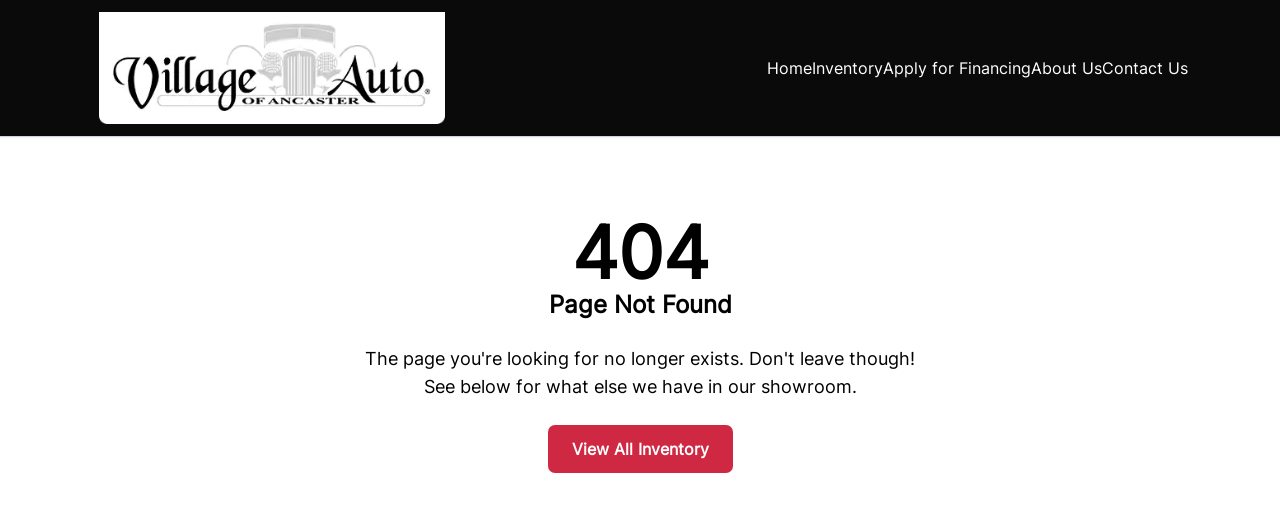

--- FILE ---
content_type: text/html; charset=UTF-8
request_url: https://villageautoancaster.ca/test-drive?dsp_year=2004&dsp_make=Mercedes-Benz&dsp_model=G-Class
body_size: 13400
content:

<!DOCTYPE html>
<html prefix="og: http://ogp.me/ns# fb: http://ogp.me/ns/fb#"
  lang="en-US">
  <head>

    <meta charset="UTF-8" />
    <meta http-equiv="X-UA-Compatible" content="IE=edge" />
    <meta name="viewport" content="width=device-width, initial-scale=1" />

        <meta name="msapplication-square70x70logo"
      content="/dist/img/icons/windows-tile-70x70.png" />
    <meta name="msapplication-square150x150logo"
      content="/dist/img/icons/windows-tile-150x150.png" />
    <meta name="msapplication-square310x310logo"
      content="/dist/img/icons/windows-tile-310x310.png" />
    <meta name="msapplication-TileImage"
      content="/dist/img/icons/windows-tile-144x144.png" />
    <meta name="msapplication-TileColor" content="#fff" />
    <link rel="apple-touch-icon-precomposed"
      sizes="152x152"
      href="/dist/img/icons/apple-touch-icon-152x152-precomposed.png" />
    <link rel="apple-touch-icon-precomposed"
      sizes="120x120"
      href="/dist/img/icons/apple-touch-icon-120x120-precomposed.png" />
    <link rel="apple-touch-icon-precomposed"
      sizes="76x76"
      href="/dist/img/icons/apple-touch-icon-76x76-precomposed.png" />
    <link rel="apple-touch-icon-precomposed"
      sizes="60x60"
      href="/dist/img/icons/apple-touch-icon-60x60-precomposed.png" />
    <link rel="apple-touch-icon-precomposed"
      sizes="144x144"
      href="/dist/img/icons/apple-touch-icon-144x144-precomposed.png" />
    <link rel="apple-touch-icon-precomposed"
      sizes="114x114"
      href="/dist/img/icons/apple-touch-icon-114x114-precomposed.png" />
    <link rel="apple-touch-icon-precomposed"
      sizes="72x72"
      href="/dist/img/icons/apple-touch-icon-72x72-precomposed.png" />
    <link rel="apple-touch-icon"
      sizes="57x57"
      href="/dist/img/icons/apple-touch-icon.png" />

              <meta property="og:image"
        content="https://assets.carpages.ca/dealersite/prod-wp-dealerpage-plus/uploads/sites/980/2024/01/logo-4.png" />
    
            

        

        



  <script>
      (function(b,o,i,l,e,r){b.GoogleAnalyticsObject=l;b[l]||(b[l]=
          function(){(b[l].q=b[l].q||[]).push(arguments)});b[l].l=+new Date;
          e=o.createElement(i);r=o.getElementsByTagName(i)[0];
          e.src='//www.google-analytics.com/analytics.js';
          r.parentNode.insertBefore(e,r)}(window,document,'script','ga'));
      ga('create', 'UA-368718-3');
      ga('send', 'pageview');

      
        </script>

        <script>
    var CarGurus = window.CarGurus || {}; window.CarGurus = CarGurus;
    CarGurus.DealRatingBadge = window.CarGurus.DealRatingBadge || {};
    CarGurus.DealRatingBadge.options = {
        "style": "STYLE1",
        "minRating": "FAIR_PRICE",
        "defaultHeight": "60"
    };

    document.addEventListener("DOMContentLoaded", function() {
        var script = document.createElement('script');
        script.src = "https://static.cargurus.com/js/api/en_CA/1.0/dealratingbadge.js";
        script.async = true;
        var entry = document.getElementsByTagName('script')[0];
        entry.parentNode.insertBefore(script, entry);
    });
</script>

        <script>(function(w,d,s,l,i){w[l]=w[l]||[];w[l].push({'gtm.start':
    new Date().getTime(),event:'gtm.js'});var f=d.getElementsByTagName(s)[0],
    j=d.createElement(s),dl=l!='dataLayer'?'&l='+l:'';j.async=true;j.src=
    'https://www.googletagmanager.com/gtm.js?id='+i+dl;f.parentNode.insertBefore(j,f);
    })(window,document,'script','dataLayer','GTM-NKSM39D');</script>

        <meta name='robots' content='noindex, follow' />

<!-- Google Tag Manager for WordPress by gtm4wp.com -->
<script data-cfasync="false" data-pagespeed-no-defer>
	var gtm4wp_datalayer_name = "dataLayer";
	var dataLayer = dataLayer || [];
</script>
<!-- End Google Tag Manager for WordPress by gtm4wp.com -->
	<!-- This site is optimized with the Yoast SEO plugin v25.9 - https://yoast.com/wordpress/plugins/seo/ -->
	<title>Page not found - Village Auto of Ancaster</title>
	<meta property="og:locale" content="en_US" />
	<meta property="og:title" content="Page not found - Village Auto of Ancaster" />
	<meta property="og:site_name" content="Village Auto of Ancaster" />
	<script type="application/ld+json" class="yoast-schema-graph">{"@context":"https://schema.org","@graph":[{"@type":"WebSite","@id":"https://villageautoancaster.ca/#website","url":"https://villageautoancaster.ca/","name":"Village Auto of Ancaster","description":"Ancaster Used Car Dealership","publisher":{"@id":"https://villageautoancaster.ca/#organization"},"potentialAction":[{"@type":"SearchAction","target":{"@type":"EntryPoint","urlTemplate":"https://villageautoancaster.ca/?s={search_term_string}"},"query-input":{"@type":"PropertyValueSpecification","valueRequired":true,"valueName":"search_term_string"}}],"inLanguage":"en-US"},{"@type":"Organization","@id":"https://villageautoancaster.ca/#organization","name":"Village Auto of Ancaster","url":"https://villageautoancaster.ca/","logo":{"@type":"ImageObject","inLanguage":"en-US","@id":"https://villageautoancaster.ca/#/schema/logo/image/","url":"https://assets.carpages.ca/dealersite/prod-wp-dealerpage-plus/uploads/sites/980/2024/01/logo-4.png","contentUrl":"https://assets.carpages.ca/dealersite/prod-wp-dealerpage-plus/uploads/sites/980/2024/01/logo-4.png","width":420,"height":136,"caption":"Village Auto of Ancaster"},"image":{"@id":"https://villageautoancaster.ca/#/schema/logo/image/"}}]}</script>
	<!-- / Yoast SEO plugin. -->


<script type='application/javascript'>console.log('PixelYourSite Free version 9.4.0.1');</script>
<link rel='dns-prefetch' href='//dealerpage.ca' />
<link rel='dns-prefetch' href='//assets.carpages.ca' />
<link rel="alternate" type="application/rss+xml" title="Village Auto of Ancaster &raquo; Feed" href="https://villageautoancaster.ca/feed/" />
<script type="text/javascript">
/* <![CDATA[ */
window._wpemojiSettings = {"baseUrl":"https:\/\/s.w.org\/images\/core\/emoji\/15.0.3\/72x72\/","ext":".png","svgUrl":"https:\/\/s.w.org\/images\/core\/emoji\/15.0.3\/svg\/","svgExt":".svg","source":{"concatemoji":"https:\/\/villageautoancaster.ca\/cms\/wp-includes\/js\/wp-emoji-release.min.js?ver=6.6.4"}};
/*! This file is auto-generated */
!function(i,n){var o,s,e;function c(e){try{var t={supportTests:e,timestamp:(new Date).valueOf()};sessionStorage.setItem(o,JSON.stringify(t))}catch(e){}}function p(e,t,n){e.clearRect(0,0,e.canvas.width,e.canvas.height),e.fillText(t,0,0);var t=new Uint32Array(e.getImageData(0,0,e.canvas.width,e.canvas.height).data),r=(e.clearRect(0,0,e.canvas.width,e.canvas.height),e.fillText(n,0,0),new Uint32Array(e.getImageData(0,0,e.canvas.width,e.canvas.height).data));return t.every(function(e,t){return e===r[t]})}function u(e,t,n){switch(t){case"flag":return n(e,"\ud83c\udff3\ufe0f\u200d\u26a7\ufe0f","\ud83c\udff3\ufe0f\u200b\u26a7\ufe0f")?!1:!n(e,"\ud83c\uddfa\ud83c\uddf3","\ud83c\uddfa\u200b\ud83c\uddf3")&&!n(e,"\ud83c\udff4\udb40\udc67\udb40\udc62\udb40\udc65\udb40\udc6e\udb40\udc67\udb40\udc7f","\ud83c\udff4\u200b\udb40\udc67\u200b\udb40\udc62\u200b\udb40\udc65\u200b\udb40\udc6e\u200b\udb40\udc67\u200b\udb40\udc7f");case"emoji":return!n(e,"\ud83d\udc26\u200d\u2b1b","\ud83d\udc26\u200b\u2b1b")}return!1}function f(e,t,n){var r="undefined"!=typeof WorkerGlobalScope&&self instanceof WorkerGlobalScope?new OffscreenCanvas(300,150):i.createElement("canvas"),a=r.getContext("2d",{willReadFrequently:!0}),o=(a.textBaseline="top",a.font="600 32px Arial",{});return e.forEach(function(e){o[e]=t(a,e,n)}),o}function t(e){var t=i.createElement("script");t.src=e,t.defer=!0,i.head.appendChild(t)}"undefined"!=typeof Promise&&(o="wpEmojiSettingsSupports",s=["flag","emoji"],n.supports={everything:!0,everythingExceptFlag:!0},e=new Promise(function(e){i.addEventListener("DOMContentLoaded",e,{once:!0})}),new Promise(function(t){var n=function(){try{var e=JSON.parse(sessionStorage.getItem(o));if("object"==typeof e&&"number"==typeof e.timestamp&&(new Date).valueOf()<e.timestamp+604800&&"object"==typeof e.supportTests)return e.supportTests}catch(e){}return null}();if(!n){if("undefined"!=typeof Worker&&"undefined"!=typeof OffscreenCanvas&&"undefined"!=typeof URL&&URL.createObjectURL&&"undefined"!=typeof Blob)try{var e="postMessage("+f.toString()+"("+[JSON.stringify(s),u.toString(),p.toString()].join(",")+"));",r=new Blob([e],{type:"text/javascript"}),a=new Worker(URL.createObjectURL(r),{name:"wpTestEmojiSupports"});return void(a.onmessage=function(e){c(n=e.data),a.terminate(),t(n)})}catch(e){}c(n=f(s,u,p))}t(n)}).then(function(e){for(var t in e)n.supports[t]=e[t],n.supports.everything=n.supports.everything&&n.supports[t],"flag"!==t&&(n.supports.everythingExceptFlag=n.supports.everythingExceptFlag&&n.supports[t]);n.supports.everythingExceptFlag=n.supports.everythingExceptFlag&&!n.supports.flag,n.DOMReady=!1,n.readyCallback=function(){n.DOMReady=!0}}).then(function(){return e}).then(function(){var e;n.supports.everything||(n.readyCallback(),(e=n.source||{}).concatemoji?t(e.concatemoji):e.wpemoji&&e.twemoji&&(t(e.twemoji),t(e.wpemoji)))}))}((window,document),window._wpemojiSettings);
/* ]]> */
</script>
<style id='wp-emoji-styles-inline-css' type='text/css'>

	img.wp-smiley, img.emoji {
		display: inline !important;
		border: none !important;
		box-shadow: none !important;
		height: 1em !important;
		width: 1em !important;
		margin: 0 0.07em !important;
		vertical-align: -0.1em !important;
		background: none !important;
		padding: 0 !important;
	}
</style>
<link rel='stylesheet' id='wp-block-library-css' href='https://villageautoancaster.ca/cms/wp-includes/css/dist/block-library/style.min.css?ver=6.6.4' type='text/css' media='all' />
<link rel='stylesheet' id='wp-components-css' href='https://villageautoancaster.ca/cms/wp-includes/css/dist/components/style.min.css?ver=6.6.4' type='text/css' media='all' />
<link rel='stylesheet' id='wp-preferences-css' href='https://villageautoancaster.ca/cms/wp-includes/css/dist/preferences/style.min.css?ver=6.6.4' type='text/css' media='all' />
<link rel='stylesheet' id='wp-block-editor-css' href='https://villageautoancaster.ca/cms/wp-includes/css/dist/block-editor/style.min.css?ver=6.6.4' type='text/css' media='all' />
<link rel='stylesheet' id='popup-maker-block-library-style-css' href='https://dealerpage.ca/content/plugins/popup-maker/dist/packages/block-library-style.css?ver=dbea705cfafe089d65f1' type='text/css' media='all' />
<style id='classic-theme-styles-inline-css' type='text/css'>
/*! This file is auto-generated */
.wp-block-button__link{color:#fff;background-color:#32373c;border-radius:9999px;box-shadow:none;text-decoration:none;padding:calc(.667em + 2px) calc(1.333em + 2px);font-size:1.125em}.wp-block-file__button{background:#32373c;color:#fff;text-decoration:none}
</style>
<style id='global-styles-inline-css' type='text/css'>
:root{--wp--preset--aspect-ratio--square: 1;--wp--preset--aspect-ratio--4-3: 4/3;--wp--preset--aspect-ratio--3-4: 3/4;--wp--preset--aspect-ratio--3-2: 3/2;--wp--preset--aspect-ratio--2-3: 2/3;--wp--preset--aspect-ratio--16-9: 16/9;--wp--preset--aspect-ratio--9-16: 9/16;--wp--preset--color--black: #000000;--wp--preset--color--cyan-bluish-gray: #abb8c3;--wp--preset--color--white: #ffffff;--wp--preset--color--pale-pink: #f78da7;--wp--preset--color--vivid-red: #cf2e2e;--wp--preset--color--luminous-vivid-orange: #ff6900;--wp--preset--color--luminous-vivid-amber: #fcb900;--wp--preset--color--light-green-cyan: #7bdcb5;--wp--preset--color--vivid-green-cyan: #00d084;--wp--preset--color--pale-cyan-blue: #8ed1fc;--wp--preset--color--vivid-cyan-blue: #0693e3;--wp--preset--color--vivid-purple: #9b51e0;--wp--preset--gradient--vivid-cyan-blue-to-vivid-purple: linear-gradient(135deg,rgba(6,147,227,1) 0%,rgb(155,81,224) 100%);--wp--preset--gradient--light-green-cyan-to-vivid-green-cyan: linear-gradient(135deg,rgb(122,220,180) 0%,rgb(0,208,130) 100%);--wp--preset--gradient--luminous-vivid-amber-to-luminous-vivid-orange: linear-gradient(135deg,rgba(252,185,0,1) 0%,rgba(255,105,0,1) 100%);--wp--preset--gradient--luminous-vivid-orange-to-vivid-red: linear-gradient(135deg,rgba(255,105,0,1) 0%,rgb(207,46,46) 100%);--wp--preset--gradient--very-light-gray-to-cyan-bluish-gray: linear-gradient(135deg,rgb(238,238,238) 0%,rgb(169,184,195) 100%);--wp--preset--gradient--cool-to-warm-spectrum: linear-gradient(135deg,rgb(74,234,220) 0%,rgb(151,120,209) 20%,rgb(207,42,186) 40%,rgb(238,44,130) 60%,rgb(251,105,98) 80%,rgb(254,248,76) 100%);--wp--preset--gradient--blush-light-purple: linear-gradient(135deg,rgb(255,206,236) 0%,rgb(152,150,240) 100%);--wp--preset--gradient--blush-bordeaux: linear-gradient(135deg,rgb(254,205,165) 0%,rgb(254,45,45) 50%,rgb(107,0,62) 100%);--wp--preset--gradient--luminous-dusk: linear-gradient(135deg,rgb(255,203,112) 0%,rgb(199,81,192) 50%,rgb(65,88,208) 100%);--wp--preset--gradient--pale-ocean: linear-gradient(135deg,rgb(255,245,203) 0%,rgb(182,227,212) 50%,rgb(51,167,181) 100%);--wp--preset--gradient--electric-grass: linear-gradient(135deg,rgb(202,248,128) 0%,rgb(113,206,126) 100%);--wp--preset--gradient--midnight: linear-gradient(135deg,rgb(2,3,129) 0%,rgb(40,116,252) 100%);--wp--preset--font-size--small: 13px;--wp--preset--font-size--medium: 20px;--wp--preset--font-size--large: 36px;--wp--preset--font-size--x-large: 42px;--wp--preset--spacing--20: 0.44rem;--wp--preset--spacing--30: 0.67rem;--wp--preset--spacing--40: 1rem;--wp--preset--spacing--50: 1.5rem;--wp--preset--spacing--60: 2.25rem;--wp--preset--spacing--70: 3.38rem;--wp--preset--spacing--80: 5.06rem;--wp--preset--shadow--natural: 6px 6px 9px rgba(0, 0, 0, 0.2);--wp--preset--shadow--deep: 12px 12px 50px rgba(0, 0, 0, 0.4);--wp--preset--shadow--sharp: 6px 6px 0px rgba(0, 0, 0, 0.2);--wp--preset--shadow--outlined: 6px 6px 0px -3px rgba(255, 255, 255, 1), 6px 6px rgba(0, 0, 0, 1);--wp--preset--shadow--crisp: 6px 6px 0px rgba(0, 0, 0, 1);}:where(.is-layout-flex){gap: 0.5em;}:where(.is-layout-grid){gap: 0.5em;}body .is-layout-flex{display: flex;}.is-layout-flex{flex-wrap: wrap;align-items: center;}.is-layout-flex > :is(*, div){margin: 0;}body .is-layout-grid{display: grid;}.is-layout-grid > :is(*, div){margin: 0;}:where(.wp-block-columns.is-layout-flex){gap: 2em;}:where(.wp-block-columns.is-layout-grid){gap: 2em;}:where(.wp-block-post-template.is-layout-flex){gap: 1.25em;}:where(.wp-block-post-template.is-layout-grid){gap: 1.25em;}.has-black-color{color: var(--wp--preset--color--black) !important;}.has-cyan-bluish-gray-color{color: var(--wp--preset--color--cyan-bluish-gray) !important;}.has-white-color{color: var(--wp--preset--color--white) !important;}.has-pale-pink-color{color: var(--wp--preset--color--pale-pink) !important;}.has-vivid-red-color{color: var(--wp--preset--color--vivid-red) !important;}.has-luminous-vivid-orange-color{color: var(--wp--preset--color--luminous-vivid-orange) !important;}.has-luminous-vivid-amber-color{color: var(--wp--preset--color--luminous-vivid-amber) !important;}.has-light-green-cyan-color{color: var(--wp--preset--color--light-green-cyan) !important;}.has-vivid-green-cyan-color{color: var(--wp--preset--color--vivid-green-cyan) !important;}.has-pale-cyan-blue-color{color: var(--wp--preset--color--pale-cyan-blue) !important;}.has-vivid-cyan-blue-color{color: var(--wp--preset--color--vivid-cyan-blue) !important;}.has-vivid-purple-color{color: var(--wp--preset--color--vivid-purple) !important;}.has-black-background-color{background-color: var(--wp--preset--color--black) !important;}.has-cyan-bluish-gray-background-color{background-color: var(--wp--preset--color--cyan-bluish-gray) !important;}.has-white-background-color{background-color: var(--wp--preset--color--white) !important;}.has-pale-pink-background-color{background-color: var(--wp--preset--color--pale-pink) !important;}.has-vivid-red-background-color{background-color: var(--wp--preset--color--vivid-red) !important;}.has-luminous-vivid-orange-background-color{background-color: var(--wp--preset--color--luminous-vivid-orange) !important;}.has-luminous-vivid-amber-background-color{background-color: var(--wp--preset--color--luminous-vivid-amber) !important;}.has-light-green-cyan-background-color{background-color: var(--wp--preset--color--light-green-cyan) !important;}.has-vivid-green-cyan-background-color{background-color: var(--wp--preset--color--vivid-green-cyan) !important;}.has-pale-cyan-blue-background-color{background-color: var(--wp--preset--color--pale-cyan-blue) !important;}.has-vivid-cyan-blue-background-color{background-color: var(--wp--preset--color--vivid-cyan-blue) !important;}.has-vivid-purple-background-color{background-color: var(--wp--preset--color--vivid-purple) !important;}.has-black-border-color{border-color: var(--wp--preset--color--black) !important;}.has-cyan-bluish-gray-border-color{border-color: var(--wp--preset--color--cyan-bluish-gray) !important;}.has-white-border-color{border-color: var(--wp--preset--color--white) !important;}.has-pale-pink-border-color{border-color: var(--wp--preset--color--pale-pink) !important;}.has-vivid-red-border-color{border-color: var(--wp--preset--color--vivid-red) !important;}.has-luminous-vivid-orange-border-color{border-color: var(--wp--preset--color--luminous-vivid-orange) !important;}.has-luminous-vivid-amber-border-color{border-color: var(--wp--preset--color--luminous-vivid-amber) !important;}.has-light-green-cyan-border-color{border-color: var(--wp--preset--color--light-green-cyan) !important;}.has-vivid-green-cyan-border-color{border-color: var(--wp--preset--color--vivid-green-cyan) !important;}.has-pale-cyan-blue-border-color{border-color: var(--wp--preset--color--pale-cyan-blue) !important;}.has-vivid-cyan-blue-border-color{border-color: var(--wp--preset--color--vivid-cyan-blue) !important;}.has-vivid-purple-border-color{border-color: var(--wp--preset--color--vivid-purple) !important;}.has-vivid-cyan-blue-to-vivid-purple-gradient-background{background: var(--wp--preset--gradient--vivid-cyan-blue-to-vivid-purple) !important;}.has-light-green-cyan-to-vivid-green-cyan-gradient-background{background: var(--wp--preset--gradient--light-green-cyan-to-vivid-green-cyan) !important;}.has-luminous-vivid-amber-to-luminous-vivid-orange-gradient-background{background: var(--wp--preset--gradient--luminous-vivid-amber-to-luminous-vivid-orange) !important;}.has-luminous-vivid-orange-to-vivid-red-gradient-background{background: var(--wp--preset--gradient--luminous-vivid-orange-to-vivid-red) !important;}.has-very-light-gray-to-cyan-bluish-gray-gradient-background{background: var(--wp--preset--gradient--very-light-gray-to-cyan-bluish-gray) !important;}.has-cool-to-warm-spectrum-gradient-background{background: var(--wp--preset--gradient--cool-to-warm-spectrum) !important;}.has-blush-light-purple-gradient-background{background: var(--wp--preset--gradient--blush-light-purple) !important;}.has-blush-bordeaux-gradient-background{background: var(--wp--preset--gradient--blush-bordeaux) !important;}.has-luminous-dusk-gradient-background{background: var(--wp--preset--gradient--luminous-dusk) !important;}.has-pale-ocean-gradient-background{background: var(--wp--preset--gradient--pale-ocean) !important;}.has-electric-grass-gradient-background{background: var(--wp--preset--gradient--electric-grass) !important;}.has-midnight-gradient-background{background: var(--wp--preset--gradient--midnight) !important;}.has-small-font-size{font-size: var(--wp--preset--font-size--small) !important;}.has-medium-font-size{font-size: var(--wp--preset--font-size--medium) !important;}.has-large-font-size{font-size: var(--wp--preset--font-size--large) !important;}.has-x-large-font-size{font-size: var(--wp--preset--font-size--x-large) !important;}
:where(.wp-block-post-template.is-layout-flex){gap: 1.25em;}:where(.wp-block-post-template.is-layout-grid){gap: 1.25em;}
:where(.wp-block-columns.is-layout-flex){gap: 2em;}:where(.wp-block-columns.is-layout-grid){gap: 2em;}
:root :where(.wp-block-pullquote){font-size: 1.5em;line-height: 1.6;}
</style>
<link rel='stylesheet' id='dealersite_core_styles-css' href='https://dealerpage.ca/content/mu-plugins/dealersite-core/dist/style.css?ver=1.13.1' type='text/css' media='all' />
<link rel='stylesheet' id='dealersite_slider_styles-css' href='https://dealerpage.ca/content/mu-plugins/dealersite-core/dist/lib/slider/slider.css?ver=1.13.1' type='text/css' media='all' />
<link rel='stylesheet' id='slick-carousel-styles-css' href='https://dealerpage.ca/content/mu-plugins/dealersite-core/dist/lib/slick/slick.css?ver=1.13.1' type='text/css' media='all' />
<link rel='stylesheet' id='dealersite_inventory_styles-css' href='https://dealerpage.ca/content/mu-plugins/dealersite-inventory/dist/style.css?ver=1.30.1' type='text/css' media='all' />
<link rel='stylesheet' id='dealersite_inventory_lib_choices_styles-css' href='https://dealerpage.ca/content/mu-plugins/dealersite-inventory/dist/lib/choices.css?ver=1.30.1' type='text/css' media='all' />
<link rel='stylesheet' id='dealersite_inventory_lib_nouislider_styles-css' href='https://dealerpage.ca/content/mu-plugins/dealersite-inventory/dist/lib/nouislider.css?ver=1.30.1' type='text/css' media='all' />
<link rel='stylesheet' id='theme_styles-css' href='https://dealerpage.ca/content/themes/dealerpage-theme-01/dist/css/theme.css?ver=1.0.1' type='text/css' media='all' />
<link rel='stylesheet' id='dashicons-css' href='https://villageautoancaster.ca/cms/wp-includes/css/dashicons.min.css?ver=6.6.4' type='text/css' media='all' />
<script type="text/javascript" src="https://villageautoancaster.ca/cms/wp-includes/js/jquery/jquery.min.js?ver=3.7.1" id="jquery-core-js"></script>
<script type="text/javascript" src="https://villageautoancaster.ca/cms/wp-includes/js/jquery/jquery-migrate.min.js?ver=3.4.1" id="jquery-migrate-js"></script>
<script type="text/javascript" src="https://dealerpage.ca/content/plugins/handl-utm-grabber/js/js.cookie.js?ver=6.6.4" id="js.cookie-js"></script>
<script type="text/javascript" id="handl-utm-grabber-js-extra">
/* <![CDATA[ */
var handl_utm = [];
/* ]]> */
</script>
<script type="text/javascript" src="https://dealerpage.ca/content/plugins/handl-utm-grabber/js/handl-utm-grabber.js?ver=6.6.4" id="handl-utm-grabber-js"></script>
<script type="text/javascript" src="https://dealerpage.ca/content/plugins/pixelyoursite/dist/scripts/jquery.bind-first-0.2.3.min.js?ver=6.6.4" id="jquery-bind-first-js"></script>
<script type="text/javascript" src="https://dealerpage.ca/content/plugins/pixelyoursite/dist/scripts/js.cookie-2.1.3.min.js?ver=2.1.3" id="js-cookie-pys-js"></script>
<script type="text/javascript" id="pys-js-extra">
/* <![CDATA[ */
var pysOptions = {"staticEvents":[],"dynamicEvents":[],"triggerEvents":[],"triggerEventTypes":[],"debug":"","siteUrl":"https:\/\/villageautoancaster.ca\/cms","ajaxUrl":"https:\/\/villageautoancaster.ca\/cms\/wp-admin\/admin-ajax.php","ajax_event":"78bccc9c74","enable_remove_download_url_param":"1","cookie_duration":"7","last_visit_duration":"60","enable_success_send_form":"","ajaxForServerEvent":"1","gdpr":{"ajax_enabled":false,"all_disabled_by_api":false,"facebook_disabled_by_api":false,"analytics_disabled_by_api":false,"google_ads_disabled_by_api":false,"pinterest_disabled_by_api":false,"bing_disabled_by_api":false,"externalID_disabled_by_api":false,"facebook_prior_consent_enabled":true,"analytics_prior_consent_enabled":true,"google_ads_prior_consent_enabled":null,"pinterest_prior_consent_enabled":true,"bing_prior_consent_enabled":true,"cookiebot_integration_enabled":false,"cookiebot_facebook_consent_category":"marketing","cookiebot_analytics_consent_category":"statistics","cookiebot_tiktok_consent_category":"marketing","cookiebot_google_ads_consent_category":null,"cookiebot_pinterest_consent_category":"marketing","cookiebot_bing_consent_category":"marketing","consent_magic_integration_enabled":false,"real_cookie_banner_integration_enabled":false,"cookie_notice_integration_enabled":false,"cookie_law_info_integration_enabled":false},"cookie":{"disabled_all_cookie":false,"disabled_advanced_form_data_cookie":false,"disabled_landing_page_cookie":false,"disabled_first_visit_cookie":false,"disabled_trafficsource_cookie":false,"disabled_utmTerms_cookie":false,"disabled_utmId_cookie":false},"woo":{"enabled":false},"edd":{"enabled":false}};
/* ]]> */
</script>
<script type="text/javascript" src="https://dealerpage.ca/content/plugins/pixelyoursite/dist/scripts/public.js?ver=9.4.0.1" id="pys-js"></script>
<link rel="https://api.w.org/" href="https://villageautoancaster.ca/wp-json/" /><link rel="EditURI" type="application/rsd+xml" title="RSD" href="https://villageautoancaster.ca/cms/xmlrpc.php?rsd" />
<meta name="generator" content="WordPress 6.6.4" />
<script type="text/javascript">
/* <![CDATA[ */
var themosis = {
ajaxurl: "https:\/\/villageautoancaster.ca\/cms\/wp-admin\/admin-ajax.php",
themeColor: "custom",
};
/* ]]> */
</script><meta name="csrf-token" content="fOEx1iWCoFYnWpPjVmcxv6Qh4UW66LKXN5rTiOFt">
<!-- Google Tag Manager for WordPress by gtm4wp.com -->
<!-- GTM Container placement set to footer -->
<script data-cfasync="false" data-pagespeed-no-defer>
</script>
<!-- End Google Tag Manager for WordPress by gtm4wp.com --><script type='application/javascript'>console.warn('PixelYourSite: no pixel configured.');</script>
<link rel="icon" href="https://assets.carpages.ca/dealersite/prod-wp-dealerpage-plus/uploads/sites/980/2024/01/favicon-4.png" sizes="32x32" />
<link rel="icon" href="https://assets.carpages.ca/dealersite/prod-wp-dealerpage-plus/uploads/sites/980/2024/01/favicon-4.png" sizes="192x192" />
<link rel="apple-touch-icon" href="https://assets.carpages.ca/dealersite/prod-wp-dealerpage-plus/uploads/sites/980/2024/01/favicon-4.png" />
<meta name="msapplication-TileImage" content="https://assets.carpages.ca/dealersite/prod-wp-dealerpage-plus/uploads/sites/980/2024/01/favicon-4.png" />
<noscript><style id="rocket-lazyload-nojs-css">.rll-youtube-player, [data-lazy-src]{display:none !important;}</style></noscript>

        
    <style>
      :root {
      --theme-custom-color-50: rgb(245 208 214);
--theme-custom-color-rgb-50: 245 208 214;
--theme-custom-color-100: rgb(234 160 172);
--theme-custom-color-rgb-100: 234 160 172;
--theme-custom-color-200: rgb(223 112 130);
--theme-custom-color-rgb-200: 223 112 130;
--theme-custom-color-300: rgb(218 88 109);
--theme-custom-color-rgb-300: 218 88 109;
--theme-custom-color-400: rgb(212 64 88);
--theme-custom-color-rgb-400: 212 64 88;
--theme-custom-color-500: rgb(207 40 67);
--theme-custom-color-rgb-500: 207 40 67;
--theme-custom-color-600: rgb(201 16 46);
--theme-custom-color-rgb-600: 201 16 46;
--theme-custom-color-700: rgb(161 13 37);
--theme-custom-color-rgb-700: 161 13 37;
--theme-custom-color-800: rgb(121 10 28);
--theme-custom-color-rgb-800: 121 10 28;
--theme-custom-color-900: rgb(81 7 19);
--theme-custom-color-rgb-900: 81 7 19;
      --theme-color-rgb-50: var(--theme-custom-color-rgb-50);
--theme-color-rgb-100: var(--theme-custom-color-rgb-100);
--theme-color-rgb-200: var(--theme-custom-color-rgb-200);
--theme-color-rgb-300: var(--theme-custom-color-rgb-300);
--theme-color-rgb-400: var(--theme-custom-color-rgb-400);
--theme-color-rgb-500: var(--theme-custom-color-rgb-500);
--theme-color-rgb-600: var(--theme-custom-color-rgb-600);
--theme-color-rgb-700: var(--theme-custom-color-rgb-700);
--theme-color-rgb-800: var(--theme-custom-color-rgb-800);
--theme-color-rgb-900: var(--theme-custom-color-rgb-900);

      --header-background-color-50: rgb(206 206 206);
--header-background-color-rgb-50: 206 206 206;
--header-background-color-100: rgb(157 157 157);
--header-background-color-rgb-100: 157 157 157;
--header-background-color-200: rgb(108 108 108);
--header-background-color-rgb-200: 108 108 108;
--header-background-color-300: rgb(84 84 84);
--header-background-color-rgb-300: 84 84 84;
--header-background-color-400: rgb(59 59 59);
--header-background-color-rgb-400: 59 59 59;
--header-background-color-500: rgb(35 35 35);
--header-background-color-rgb-500: 35 35 35;
--header-background-color-600: rgb(10 10 10);
--header-background-color-rgb-600: 10 10 10;
--header-background-color-700: rgb(8 8 8);
--header-background-color-rgb-700: 8 8 8;
--header-background-color-800: rgb(6 6 6);
--header-background-color-rgb-800: 6 6 6;
--header-background-color-900: rgb(4 4 4);
--header-background-color-rgb-900: 4 4 4;
      --header-background-rgb-50: var(--header-background-color-rgb-50);
--header-background-rgb-100: var(--header-background-color-rgb-100);
--header-background-rgb-200: var(--header-background-color-rgb-200);
--header-background-rgb-300: var(--header-background-color-rgb-300);
--header-background-rgb-400: var(--header-background-color-rgb-400);
--header-background-rgb-500: var(--header-background-color-rgb-500);
--header-background-rgb-600: var(--header-background-color-rgb-600);
--header-background-rgb-700: var(--header-background-color-rgb-700);
--header-background-rgb-800: var(--header-background-color-rgb-800);
--header-background-rgb-900: var(--header-background-color-rgb-900);

      --header-text-color-50: rgb(255 255 255);
--header-text-color-rgb-50: 255 255 255;
--header-text-color-100: rgb(255 255 255);
--header-text-color-rgb-100: 255 255 255;
--header-text-color-200: rgb(255 255 255);
--header-text-color-rgb-200: 255 255 255;
--header-text-color-300: rgb(255 255 255);
--header-text-color-rgb-300: 255 255 255;
--header-text-color-400: rgb(255 255 255);
--header-text-color-rgb-400: 255 255 255;
--header-text-color-500: rgb(255 255 255);
--header-text-color-rgb-500: 255 255 255;
--header-text-color-600: rgb(255 255 255);
--header-text-color-rgb-600: 255 255 255;
--header-text-color-700: rgb(204 204 204);
--header-text-color-rgb-700: 204 204 204;
--header-text-color-800: rgb(153 153 153);
--header-text-color-rgb-800: 153 153 153;
--header-text-color-900: rgb(102 102 102);
--header-text-color-rgb-900: 102 102 102;
      --header-text-rgb-50: var(--header-text-color-rgb-50);
--header-text-rgb-100: var(--header-text-color-rgb-100);
--header-text-rgb-200: var(--header-text-color-rgb-200);
--header-text-rgb-300: var(--header-text-color-rgb-300);
--header-text-rgb-400: var(--header-text-color-rgb-400);
--header-text-rgb-500: var(--header-text-color-rgb-500);
--header-text-rgb-600: var(--header-text-color-rgb-600);
--header-text-rgb-700: var(--header-text-color-rgb-700);
--header-text-rgb-800: var(--header-text-color-rgb-800);
--header-text-rgb-900: var(--header-text-color-rgb-900);

      --footer-background-color-50: rgb(245 208 214);
--footer-background-color-rgb-50: 245 208 214;
--footer-background-color-100: rgb(234 160 172);
--footer-background-color-rgb-100: 234 160 172;
--footer-background-color-200: rgb(223 112 130);
--footer-background-color-rgb-200: 223 112 130;
--footer-background-color-300: rgb(218 88 109);
--footer-background-color-rgb-300: 218 88 109;
--footer-background-color-400: rgb(212 64 88);
--footer-background-color-rgb-400: 212 64 88;
--footer-background-color-500: rgb(207 40 67);
--footer-background-color-rgb-500: 207 40 67;
--footer-background-color-600: rgb(201 16 46);
--footer-background-color-rgb-600: 201 16 46;
--footer-background-color-700: rgb(161 13 37);
--footer-background-color-rgb-700: 161 13 37;
--footer-background-color-800: rgb(121 10 28);
--footer-background-color-rgb-800: 121 10 28;
--footer-background-color-900: rgb(81 7 19);
--footer-background-color-rgb-900: 81 7 19;
      --footer-background-rgb-50: var(--footer-background-color-rgb-50);
--footer-background-rgb-100: var(--footer-background-color-rgb-100);
--footer-background-rgb-200: var(--footer-background-color-rgb-200);
--footer-background-rgb-300: var(--footer-background-color-rgb-300);
--footer-background-rgb-400: var(--footer-background-color-rgb-400);
--footer-background-rgb-500: var(--footer-background-color-rgb-500);
--footer-background-rgb-600: var(--footer-background-color-rgb-600);
--footer-background-rgb-700: var(--footer-background-color-rgb-700);
--footer-background-rgb-800: var(--footer-background-color-rgb-800);
--footer-background-rgb-900: var(--footer-background-color-rgb-900);

      --footer-text-color-50: rgb(255 255 255);
--footer-text-color-rgb-50: 255 255 255;
--footer-text-color-100: rgb(255 255 255);
--footer-text-color-rgb-100: 255 255 255;
--footer-text-color-200: rgb(255 255 255);
--footer-text-color-rgb-200: 255 255 255;
--footer-text-color-300: rgb(255 255 255);
--footer-text-color-rgb-300: 255 255 255;
--footer-text-color-400: rgb(255 255 255);
--footer-text-color-rgb-400: 255 255 255;
--footer-text-color-500: rgb(255 255 255);
--footer-text-color-rgb-500: 255 255 255;
--footer-text-color-600: rgb(255 255 255);
--footer-text-color-rgb-600: 255 255 255;
--footer-text-color-700: rgb(204 204 204);
--footer-text-color-rgb-700: 204 204 204;
--footer-text-color-800: rgb(153 153 153);
--footer-text-color-rgb-800: 153 153 153;
--footer-text-color-900: rgb(102 102 102);
--footer-text-color-rgb-900: 102 102 102;
      --footer-text-rgb-50: var(--footer-text-color-rgb-50);
--footer-text-rgb-100: var(--footer-text-color-rgb-100);
--footer-text-rgb-200: var(--footer-text-color-rgb-200);
--footer-text-rgb-300: var(--footer-text-color-rgb-300);
--footer-text-rgb-400: var(--footer-text-color-rgb-400);
--footer-text-rgb-500: var(--footer-text-color-rgb-500);
--footer-text-rgb-600: var(--footer-text-color-rgb-600);
--footer-text-rgb-700: var(--footer-text-color-rgb-700);
--footer-text-rgb-800: var(--footer-text-color-rgb-800);
--footer-text-rgb-900: var(--footer-text-color-rgb-900);

      --button-background-color-50: rgb(245 208 214);
--button-background-color-rgb-50: 245 208 214;
--button-background-color-100: rgb(234 160 172);
--button-background-color-rgb-100: 234 160 172;
--button-background-color-200: rgb(223 112 130);
--button-background-color-rgb-200: 223 112 130;
--button-background-color-300: rgb(218 88 109);
--button-background-color-rgb-300: 218 88 109;
--button-background-color-400: rgb(212 64 88);
--button-background-color-rgb-400: 212 64 88;
--button-background-color-500: rgb(207 40 67);
--button-background-color-rgb-500: 207 40 67;
--button-background-color-600: rgb(201 16 46);
--button-background-color-rgb-600: 201 16 46;
--button-background-color-700: rgb(161 13 37);
--button-background-color-rgb-700: 161 13 37;
--button-background-color-800: rgb(121 10 28);
--button-background-color-rgb-800: 121 10 28;
--button-background-color-900: rgb(81 7 19);
--button-background-color-rgb-900: 81 7 19;
      --button-background-rgb-50: var(--button-background-color-rgb-50);
--button-background-rgb-100: var(--button-background-color-rgb-100);
--button-background-rgb-200: var(--button-background-color-rgb-200);
--button-background-rgb-300: var(--button-background-color-rgb-300);
--button-background-rgb-400: var(--button-background-color-rgb-400);
--button-background-rgb-500: var(--button-background-color-rgb-500);
--button-background-rgb-600: var(--button-background-color-rgb-600);
--button-background-rgb-700: var(--button-background-color-rgb-700);
--button-background-rgb-800: var(--button-background-color-rgb-800);
--button-background-rgb-900: var(--button-background-color-rgb-900);

      --button-text-color-50: rgb(255 255 255);
--button-text-color-rgb-50: 255 255 255;
--button-text-color-100: rgb(255 255 255);
--button-text-color-rgb-100: 255 255 255;
--button-text-color-200: rgb(255 255 255);
--button-text-color-rgb-200: 255 255 255;
--button-text-color-300: rgb(255 255 255);
--button-text-color-rgb-300: 255 255 255;
--button-text-color-400: rgb(255 255 255);
--button-text-color-rgb-400: 255 255 255;
--button-text-color-500: rgb(255 255 255);
--button-text-color-rgb-500: 255 255 255;
--button-text-color-600: rgb(255 255 255);
--button-text-color-rgb-600: 255 255 255;
--button-text-color-700: rgb(204 204 204);
--button-text-color-rgb-700: 204 204 204;
--button-text-color-800: rgb(153 153 153);
--button-text-color-rgb-800: 153 153 153;
--button-text-color-900: rgb(102 102 102);
--button-text-color-rgb-900: 102 102 102;
      --button-text-rgb-50: var(--button-text-color-rgb-50);
--button-text-rgb-100: var(--button-text-color-rgb-100);
--button-text-rgb-200: var(--button-text-color-rgb-200);
--button-text-rgb-300: var(--button-text-color-rgb-300);
--button-text-rgb-400: var(--button-text-color-rgb-400);
--button-text-rgb-500: var(--button-text-color-rgb-500);
--button-text-rgb-600: var(--button-text-color-rgb-600);
--button-text-rgb-700: var(--button-text-color-rgb-700);
--button-text-rgb-800: var(--button-text-color-rgb-800);
--button-text-rgb-900: var(--button-text-color-rgb-900);
      }

      body {
        font-family: 'Inter', sans-serif;
      }
    </style>

    
    
    
      </head>

        
  <body itemscope itemtype="http://schema.org/WebPage" class="fallbackPlaceholder-test-drive wp-custom-logo hfeed" style="--logo-bg: #fff;">
    <noscript><iframe src="https://www.googletagmanager.com/ns.html?id=GTM-NKSM39D"
  height="0" width="0" style="display:none;visibility:hidden"></iframe></noscript>

    
        


<ul class="fixed top-96 right-0 hidden flex flex-col gap-y-2 z-[100]">
  </ul>

    <div class="site flex flex-col">
      <a href="#primary-menu" class="sr-only" tabindex="0">Skip to Menu</a>
      <a href="#main" class="sr-only">Skip to Content</a>
      <a href="#footer" class="sr-only">Skip to Footer</a>

              

<header id="header" class="xl:hidden border-b border-slate-300 shadow-sm print:hidden" itemscope itemtype="https://schema.org/WPHeader">
  
  <div>
    <div class="bg-theme-header-back-600 flex flex-col items-center justify-between md:flex-row md:justify-end dp-container py-0 px-0">
      <div class="py-5 md:py-3 md:pr-4 px-4">
          <a href="https://villageautoancaster.ca">
    <img 
      src="https://assets.carpages.ca/dealersite/prod-wp-dealerpage-plus/uploads/sites/980/2024/01/logo-4.png" 
      alt="Village Auto of Ancaster logo" 
      itemprop="url"
      class="max-h-28 max-w-sm w-full h-full object-contain" data-no-lazy="1" 
    />
  </a>
      </div>

      <div class="w-full md:w-auto py-0 flex flex-grow items-center justify-between gap-4 border-t md:border-0 px-4 md:flex-n grow">

                <div class="flex items-center gap-2 h-full py-4 px-0 md:px-4 md:border-l grow md:grow-0">
          	<a href="tel:905-648-1010" class="dsp-track-phone flex-grow px-5 py-2 inline-flex justify-center items-center text-theme-button-front-600 bg-theme-button-back-600 rounded-sm hover:bg-theme-button-back-500">
		<?xml version="1.0"?>
<svg xmlns="http://www.w3.org/2000/svg" viewBox="0 0 20 20" fill="currentColor" aria-hidden="true" class="h-5 w-5">
  <path d="M2 3a1 1 0 011-1h2.153a1 1 0 01.986.836l.74 4.435a1 1 0 01-.54 1.06l-1.548.773a11.037 11.037 0 006.105 6.105l.774-1.548a1 1 0 011.059-.54l4.435.74a1 1 0 01.836.986V17a1 1 0 01-1 1h-2C7.82 18 2 12.18 2 5V3z"/>
</svg>

    <span class="sr-only">phone call button</span>
	</a>

<a itemprop="hasMap" href="https://google.ca/maps/dir//Village+Auto+of+Ancaster+116+Wilson+St+East+L9G+2B7" target="_blank" class="flex-grow px-5 py-2 inline-flex justify-center items-center text-theme-button-front-600 bg-theme-button-back-600 rounded-sm hover:bg-theme-button-back-500">
	<?xml version="1.0"?>
<svg xmlns="http://www.w3.org/2000/svg" viewBox="0 0 20 20" fill="currentColor" aria-hidden="true" class="h-5 w-5">
  <path fill-rule="evenodd" d="M5.05 4.05a7 7 0 119.9 9.9L10 18.9l-4.95-4.95a7 7 0 010-9.9zM10 11a2 2 0 100-4 2 2 0 000 4z" clip-rule="evenodd"/>
</svg>

  <span class="sr-only">view map button</span>
</a>

                  </div>

                <div class="py-4 pl-4 border-l">
          <button class="navbar-toggler flex text-theme-header-front-600 hover:text-theme-header-front-700 hover:bg-theme-header-back-700 rounded-full p-2 whitespace-nowrap" type="button" id="tw-mobile-menu-open" data-toggle="collapse" data-target="#primary-menu" aria-controls="navbarSupportedContent" aria-expanded="false" aria-label="Toggle navigation">
            Open Menu
            &nbsp;
            <?xml version="1.0"?>
<svg xmlns="http://www.w3.org/2000/svg" viewBox="0 0 20 20" fill="currentColor" aria-hidden="true" class="h-5 w-5">
  <path fill-rule="evenodd" d="M3 5a1 1 0 011-1h12a1 1 0 110 2H4a1 1 0 01-1-1zM3 10a1 1 0 011-1h12a1 1 0 110 2H4a1 1 0 01-1-1zM3 15a1 1 0 011-1h12a1 1 0 110 2H4a1 1 0 01-1-1z" clip-rule="evenodd"/>
</svg>

          </button>
        </div>
      </div>
    </div>
  </div>
</header>

<div id="tw-mobile-menu" class="absolute top-0 left-0 h-screen w-screen hidden xl:hidden transition print:hidden">
  <div class="h-screen w-screen absolute inset-0 bg-theme-header-back-600 z-[200] overflow-y-scroll flex flex-col">
    
    <div class="dp-container flex flex-col md:flex-row items-center justify-between md:h-20 px-0 border-t border-b">

      <div class="px-4 py-5 md:py-3 sm:px-8 md:px-8 lg:px-16 xl:px-20 whitespace-nowrap md:pr-4">
          <a href="https://villageautoancaster.ca">
    <img 
      src="https://assets.carpages.ca/dealersite/prod-wp-dealerpage-plus/uploads/sites/980/2024/01/logo-4.png" 
      alt="Village Auto of Ancaster logo" 
      itemprop="url"
      class="max-h-28 max-w-sm w-full h-full object-contain" data-no-lazy="1" 
    />
  </a>
      </div>

      <div class="w-full md:w-auto px-4 sm:px-8 md:px-8 lg:px-16 xl:px-20 py-0 flex-grow flex items-center justify-end gap-4 border-t md:border-t-0 border-l">

        
        <div class="py-3 pl-4 border-l">
          <button class="navbar-toggler flex text-theme-header-front-600 hover:text-theme-header-front-900 hover:bg-theme-header-back-300 rounded-full p-2" type="button" id="tw-mobile-menu-close" data-toggle="collapse" data-target="#primary-menu" aria-controls="navbarSupportedContent" aria-expanded="false" aria-label="Toggle navigation">
            Close Menu
            &nbsp;
            <?xml version="1.0"?>
<svg xmlns="http://www.w3.org/2000/svg" viewBox="0 0 20 20" fill="currentColor" aria-hidden="true" class="h-5 w-5">
  <path fill-rule="evenodd" d="M4.293 4.293a1 1 0 011.414 0L10 8.586l4.293-4.293a1 1 0 111.414 1.414L11.414 10l4.293 4.293a1 1 0 01-1.414 1.414L10 11.414l-4.293 4.293a1 1 0 01-1.414-1.414L8.586 10 4.293 5.707a1 1 0 010-1.414z" clip-rule="evenodd"/>
</svg>

          </button>
        </div>
      </div>
    </div>

    
    <div class="bg-theme-header-back-600 px-4 sm:px-8 md:px-8 lg:px-16 xl:px-20 grid grid-cols-3 auto-rows-min md:auto-rows-fr mobile-menu md:flex-grow">

      
      
        <div class="col-span-full md:col-span-1 pb-4 overflow-x-auto mobile-menu">
          <h5 class="text-base text-theme-header-front-600 py-4 mb-0 font-semibold">
            Menu
          </h5>
          <div id="primary-menu" class="print:hidden"><ul id="menu-header" class="flex flex-col dp-nav"><li itemscope="itemscope" itemtype="https://www.schema.org/SiteNavigationElement" id="menu-item-1160" class="menu-item menu-item-type-post_type menu-item-object-page menu-item-home menu-item-1160 nav-item"><a title="Home" href="https://villageautoancaster.ca/" class="nav-link"><span>Home</span></a></li>
<li itemscope="itemscope" itemtype="https://www.schema.org/SiteNavigationElement" id="menu-item-782" class="menu-item menu-item-type-post_type menu-item-object-page menu-item-782 nav-item"><a title="Inventory" href="https://villageautoancaster.ca/vehicles/" class="nav-link"><span>Inventory</span></a></li>
<li itemscope="itemscope" itemtype="https://www.schema.org/SiteNavigationElement" id="menu-item-1193" class="menu-item menu-item-type-post_type menu-item-object-page menu-item-1193 nav-item"><a title="Apply for Financing" href="https://villageautoancaster.ca/financing/" class="nav-link"><span>Apply for Financing</span></a></li>
<li itemscope="itemscope" itemtype="https://www.schema.org/SiteNavigationElement" id="menu-item-776" class="menu-item menu-item-type-post_type menu-item-object-page menu-item-776 nav-item"><a title="About Us" href="https://villageautoancaster.ca/about-us/" class="nav-link"><span>About Us</span></a></li>
<li itemscope="itemscope" itemtype="https://www.schema.org/SiteNavigationElement" id="menu-item-1043" class="menu-item menu-item-type-post_type menu-item-object-page menu-item-1043 nav-item"><a title="Contact Us" href="https://villageautoancaster.ca/contact-us/" class="nav-link"><span>Contact Us</span></a></li>
</ul></div>
        </div>

      
      <div class="col-span-full md:col-span-2 flex flex-col justify-between">

        <div class="space-y-6 md:p-4 mb-4">
          <div class="p-4 border rounded-md relative">
            <div class="flex justify-start mb-5">
              <div class="bg-theme-header-back-300 rounded-full mr-5 text-theme-header-front-600 h-20 w-20 flex items-center justify-center">
                <span class="inline-block flex items-center"><?xml version="1.0"?>
<svg xmlns="http://www.w3.org/2000/svg" fill="none" viewBox="0 0 24 24" stroke-width="2" stroke="currentColor" aria-hidden="true" class="h-6 w-6">
  <path stroke-linecap="round" stroke-linejoin="round" d="M17.657 16.657L13.414 20.9a1.998 1.998 0 01-2.827 0l-4.244-4.243a8 8 0 1111.314 0z"/>
  <path stroke-linecap="round" stroke-linejoin="round" d="M15 11a3 3 0 11-6 0 3 3 0 016 0z"/>
</svg>
</span>
              </div>

              <div>
                <h3 class="text-lg font-bold text-theme-header-front-600">Address</h3>

                <p class="text-xs text-theme-header-front-600 tracking-wide font-normal">
                  <a href="https://google.ca/maps/dir//Village+Auto+of+Ancaster+116+Wilson+St+East+L9G+2B7" target="_blank">
                    <span itemscope itemtype="https://schema.org/PostalAddress">
                      <span itemprop="streetAddress">116 Wilson St East</span><br>
                      <span itemprop="addressLocality">Ancaster</span>,
                      <span class="sr-only">Ancaster</span>
                      <span itemprop="addressRegion">ON</span>,
                      <span itemprop="postalCode">L9G 2B7</span>
                    </span>
                  </a>
                </p>

              </div>
            </div>

            <div class="flex flex-col sm:flex-row justify-start gap-2">
              <a class="block font-medium tracking-wider px-6 py-4 text-center bg-theme-header-back-700 hover:bg-theme-700 text-base text-theme-header-front-600 rounded-sm" href="https://google.ca/maps/dir//Village+Auto+of+Ancaster+116+Wilson+St+East+L9G+2B7">
                Get Directions
              </a>
                              <a class="dsp-track-phone block font-medium tracking-wider px-6 py-4 text-center text-theme-header-front-600 hover:bg-theme-header-back-700 text-base rounded-sm" href="tel:905-648-1010">
                  Call Us Now
                </a>
                          </div>

            <button class="bg-theme-header-back-300 hover:bg-theme-header-back-400 p-2 text-xs text-theme-header-front-600 rounded-sm flex items-center absolute top-3 right-3 dpp-copy" data-copy="116 Wilson St East Ancaster, ON, L9G 2B7">
              <span class="text-xs font-semibold text-theme-header-front-600">
                Copy 
              </span>&nbsp;<span class="inline-flex items-center fill-current fill-theme-header-front-600 h-5 w-5"><svg width="13" height="16" viewBox="0 0 13 16" fill="none" xmlns="http://www.w3.org/2000/svg" fill="currentColor">
<path d="M9.66666 0.666664H1.66666C0.933328 0.666664 0.333328 1.26666 0.333328 2V11.3333H1.66666V2H9.66666V0.666664ZM11.6667 3.33333H4.33333C3.59999 3.33333 2.99999 3.93333 2.99999 4.66666V14C2.99999 14.7333 3.59999 15.3333 4.33333 15.3333H11.6667C12.4 15.3333 13 14.7333 13 14V4.66666C13 3.93333 12.4 3.33333 11.6667 3.33333ZM11.6667 14H4.33333V4.66666H11.6667V14Z" fill="#64748B"/>
</svg></span>
            </button>
          </div>
        </div>

        <div class="md:p-4 space-y-2 flex-grow mb-4">
          <h3 class="text-base font-semibold text-theme-header-front-600 mb-4">Hours of Operation</h3>
          <div class="dpp-hours-dark hours-mobile"><ul class="text-sm theme-02 dealersite-hours w-full ">
      
    <li class="grid grid-cols-2 hours">
      <span class="">
        Monday
      </span>

      <div>
                            
          <span class=" tracking-wide text-sm">
            9:30AM - 7:00PM
          </span>
              </div>
    </li>
      
    <li class="grid grid-cols-2 hours">
      <span class="">
        Tuesday
      </span>

      <div>
                            
          <span class=" tracking-wide text-sm">
            9:30AM - 7:00PM
          </span>
              </div>
    </li>
      
    <li class="grid grid-cols-2 hours">
      <span class="">
        Wednesday
      </span>

      <div>
                            
          <span class=" tracking-wide text-sm">
            9:30AM - 7:00PM
          </span>
              </div>
    </li>
      
    <li class="grid grid-cols-2 hours">
      <span class=" font-extrabold ">
        Thursday
      </span>

      <div>
                            
          <span class=" font-extrabold  tracking-wide text-sm">
            9:30AM - 7:00PM
          </span>
              </div>
    </li>
      
    <li class="grid grid-cols-2 hours">
      <span class="">
        Friday
      </span>

      <div>
                            
          <span class=" tracking-wide text-sm">
            9:30AM - 6:00PM
          </span>
              </div>
    </li>
      
    <li class="grid grid-cols-2 hours">
      <span class="">
        Saturday
      </span>

      <div>
                            
          <span class=" tracking-wide text-sm">
            9:30AM - 4:00PM
          </span>
              </div>
    </li>
      
    <li class="grid grid-cols-2 hours">
      <span class="">
        Sunday
      </span>

      <div>
                  <span class="tracking-wide text-sm">
            Closed
          </span>
              </div>
    </li>
  </ul>
</div>
        </div>
      </div>
    </div>
    <div class="p-4 text-center bg-theme-400">
      <a href="http://dealersiteplus.ca" target="_blank" class="text-sm tracking-wide text-white">Website by
        Carpages.ca</a>
    </div>
  </div>
</div>
<header class="header-desktop hidden xl:block w-full print:hidden" id="header" itemscope itemtype="https://schema.org/WPHeader">
	

	<section class="bg-theme-header-back-600 border-b border-slate-300 shadow-sm">
		<div class="dp-container">
			<div class="flex flex-row py-3 items-center">

				<div class="mr-3 flex items-center">
					  <a href="https://villageautoancaster.ca">
    <img 
      src="https://assets.carpages.ca/dealersite/prod-wp-dealerpage-plus/uploads/sites/980/2024/01/logo-4.png" 
      alt="Village Auto of Ancaster logo" 
      itemprop="url"
      class="max-h-28 max-w-sm w-full h-full object-contain" data-no-lazy="1" 
    />
  </a>
				</div>

				<div class="flex-grow flex items-center desktop-menu">
				  <div id="primary-menu" class="p-3 print:hidden w-full"><ul id="menu-header-1" class="flex justify-end gap-x-10 custom-menu-styles dp-nav"><li itemscope="itemscope" itemtype="https://www.schema.org/SiteNavigationElement" class="menu-item menu-item-type-post_type menu-item-object-page menu-item-home menu-item-1160 nav-item"><a title="Home" href="https://villageautoancaster.ca/" class="nav-link"><span>Home</span></a></li>
<li itemscope="itemscope" itemtype="https://www.schema.org/SiteNavigationElement" class="menu-item menu-item-type-post_type menu-item-object-page menu-item-782 nav-item"><a title="Inventory" href="https://villageautoancaster.ca/vehicles/" class="nav-link"><span>Inventory</span></a></li>
<li itemscope="itemscope" itemtype="https://www.schema.org/SiteNavigationElement" class="menu-item menu-item-type-post_type menu-item-object-page menu-item-1193 nav-item"><a title="Apply for Financing" href="https://villageautoancaster.ca/financing/" class="nav-link"><span>Apply for Financing</span></a></li>
<li itemscope="itemscope" itemtype="https://www.schema.org/SiteNavigationElement" class="menu-item menu-item-type-post_type menu-item-object-page menu-item-776 nav-item"><a title="About Us" href="https://villageautoancaster.ca/about-us/" class="nav-link"><span>About Us</span></a></li>
<li itemscope="itemscope" itemtype="https://www.schema.org/SiteNavigationElement" class="menu-item menu-item-type-post_type menu-item-object-page menu-item-1043 nav-item"><a title="Contact Us" href="https://villageautoancaster.ca/contact-us/" class="nav-link"><span>Contact Us</span></a></li>
</ul></div>
				</div>

        
				
			</div>
		</div>
	</section>
</header>


<div itemscope itemtype="https://schema.org/AutomotiveBusiness">
  <meta itemprop="name" content="Village Auto of Ancaster">
  <meta itemprop="url" content="https://villageautoancaster.ca">
  <meta itemprop="telephone" content="905-648-1010">

    <div itemprop="address" itemscope itemtype="https://schema.org/PostalAddress">
    <meta itemprop="streetAddress" content="116 Wilson St East">
    <meta itemprop="addressLocality" content="Ancaster">
    <meta itemprop="addressRegion" content="ON">
    <meta itemprop="postalCode" content="L9G 2B7">
    <meta itemprop="addressCountry" content="CA">
  </div>

                              
        <meta
          itemprop="openingHours"
          content="Mo 09:30-19:00"
        />
                                
        <meta
          itemprop="openingHours"
          content="Tu 09:30-19:00"
        />
                                
        <meta
          itemprop="openingHours"
          content="We 09:30-19:00"
        />
                                
        <meta
          itemprop="openingHours"
          content="Th 09:30-19:00"
        />
                                
        <meta
          itemprop="openingHours"
          content="Fr 09:30-18:00"
        />
                                
        <meta
          itemprop="openingHours"
          content="Sa 09:30-16:00"
        />
                      </div>
      
      <main id="main" role="main" itemprop="mainContentOfPage" class="mb-auto">
          <div class="dp-container py-20">
    <div class="flex flex-col items-center text-center">
      <h2 class="font-bold mb-6">
        <span class="text-7xl block">404</span>
        <span class="text-2xl mb-6">Page Not Found</span>
      </h2>

      <div class="lg:w-1/2">
        <p class="text-lg mb-6">The page you're looking for no longer exists. Don't leave though! See below for what else we have in our showroom.</p>
      </div>

      <div>
        <a class="btn text-white bg-theme-500 hover:bg-theme-600"
          href="/vehicles">View All Inventory
        </a>
      </div>
    </div>
  </div>
      </main>

              


<footer 
  id="footer"
  role="contentinfo"
  itemscope
  itemtype="http://schema.org/WPFooter"
  class="footer print:hidden border-t"
>
      <div>
      <div class="overflow-hidden ">
        <div class="dealersite-map" data-options="{&quot;id&quot;:2,&quot;name&quot;:&quot;Dealership&quot;,&quot;type&quot;:&quot;embed&quot;,&quot;geocode_string&quot;:null,&quot;lat&quot;:null,&quot;lng&quot;:null,&quot;height&quot;:&quot;400px&quot;,&quot;width&quot;:&quot;100%&quot;,&quot;zoom&quot;:13,&quot;embed_mode&quot;:&quot;place&quot;,&quot;map_type&quot;:&quot;roadmap&quot;,&quot;created_at&quot;:&quot;2024-01-18T14:40:00.000000Z&quot;,&quot;updated_at&quot;:&quot;2024-01-18T14:40:00.000000Z&quot;,&quot;markers&quot;:[{&quot;id&quot;:2,&quot;map_id&quot;:2,&quot;title&quot;:&quot;Village Auto of Ancaster&quot;,&quot;address&quot;:&quot;116 Wilson St E, Ancaster, ON L9G 2B8&quot;,&quot;created_at&quot;:&quot;2024-01-18T14:40:00.000000Z&quot;,&quot;updated_at&quot;:&quot;2024-01-18T14:40:00.000000Z&quot;}]}"></div>
      </div>
    </div>
    <div class="bg-theme-footer-back-600 py-5 md:py-6">
    <div class="dp-container text-gray-600 py-10">
      <div class="grid grid-cols-12 gap-y-6 gap-x-4 md:gap-x-6">

        <div class="footer-menu col-span-full md:col-span-5 lg:col-span-2 mb-4">
          <h3 class="mb-5 text-xl font-semibold text-theme-footer-front-600">Important Links</h3>
          <ul id="footer-menu" class="nav flex flex-col justify-start whitespace-nowrap"><li itemscope="itemscope" itemtype="https://www.schema.org/SiteNavigationElement" class="menu-item menu-item-type-post_type menu-item-object-page menu-item-home menu-item-1160 nav-item"><a title="Home" href="https://villageautoancaster.ca/" class="nav-link"><span>Home</span></a></li>
<li itemscope="itemscope" itemtype="https://www.schema.org/SiteNavigationElement" class="menu-item menu-item-type-post_type menu-item-object-page menu-item-782 nav-item"><a title="Inventory" href="https://villageautoancaster.ca/vehicles/" class="nav-link"><span>Inventory</span></a></li>
<li itemscope="itemscope" itemtype="https://www.schema.org/SiteNavigationElement" class="menu-item menu-item-type-post_type menu-item-object-page menu-item-1193 nav-item"><a title="Apply for Financing" href="https://villageautoancaster.ca/financing/" class="nav-link"><span>Apply for Financing</span></a></li>
<li itemscope="itemscope" itemtype="https://www.schema.org/SiteNavigationElement" class="menu-item menu-item-type-post_type menu-item-object-page menu-item-776 nav-item"><a title="About Us" href="https://villageautoancaster.ca/about-us/" class="nav-link"><span>About Us</span></a></li>
<li itemscope="itemscope" itemtype="https://www.schema.org/SiteNavigationElement" class="menu-item menu-item-type-post_type menu-item-object-page menu-item-1043 nav-item"><a title="Contact Us" href="https://villageautoancaster.ca/contact-us/" class="nav-link"><span>Contact Us</span></a></li>
</ul>
        </div>

        
                  <div class="col-span-full md:col-span-6 lg:col-span-4 mb-4">
            
            <div class="dpp-tabs">
              <div class="nav-tabs">
                <ul role="tablist">
                                      <li class="nav-item" role="tab" aria-controls="HoursofOperation" aria-selected="true">
                      <div 
                        id="HoursofOperation-1"
                        href="#HoursofOperation"
                        class="hours-title active"
                      >
                        <span class="text-theme-footer-front-600">
                          Hours of Operation
                        </span>
                      </div>
                    </li>
                                  </ul>
              </div>

              <div class="tab-content dpp-hours-light hours-footer">
                                  <div 
                    class="tab-pane show"
                    id="HoursofOperation"
                    role="tabpanel"
                    aria-labelledby="HoursofOperation-1"
                  >
                    <ul class="text-sm theme-02 dealersite-hours w-full ">
      
    <li class="grid grid-cols-2 hours">
      <span class="">
        Monday
      </span>

      <div>
                            
          <span class=" tracking-wide text-sm">
            9:30AM - 7:00PM
          </span>
              </div>
    </li>
      
    <li class="grid grid-cols-2 hours">
      <span class="">
        Tuesday
      </span>

      <div>
                            
          <span class=" tracking-wide text-sm">
            9:30AM - 7:00PM
          </span>
              </div>
    </li>
      
    <li class="grid grid-cols-2 hours">
      <span class="">
        Wednesday
      </span>

      <div>
                            
          <span class=" tracking-wide text-sm">
            9:30AM - 7:00PM
          </span>
              </div>
    </li>
      
    <li class="grid grid-cols-2 hours">
      <span class=" font-extrabold ">
        Thursday
      </span>

      <div>
                            
          <span class=" font-extrabold  tracking-wide text-sm">
            9:30AM - 7:00PM
          </span>
              </div>
    </li>
      
    <li class="grid grid-cols-2 hours">
      <span class="">
        Friday
      </span>

      <div>
                            
          <span class=" tracking-wide text-sm">
            9:30AM - 6:00PM
          </span>
              </div>
    </li>
      
    <li class="grid grid-cols-2 hours">
      <span class="">
        Saturday
      </span>

      <div>
                            
          <span class=" tracking-wide text-sm">
            9:30AM - 4:00PM
          </span>
              </div>
    </li>
      
    <li class="grid grid-cols-2 hours">
      <span class="">
        Sunday
      </span>

      <div>
                  <span class="tracking-wide text-sm">
            Closed
          </span>
              </div>
    </li>
  </ul>

                  </div>
                              </div>
            </div>
          </div>
        
        <div class="col-span-full md:col-span-6 lg:col-span-3 mb-4">
          <h3 class="mb-5 text-xl font-semibold text-theme-footer-front-600">Address</h3>
          <a 
            href="https://google.ca/maps/dir//Village+Auto+of+Ancaster+116+Wilson+St+East+L9G+2B7"
            target="_blank"
            class="flex flex-col text-theme-footer-front-600 hover:text-theme-footer-front-700"
          >
            <span itemscope itemtype="https://schema.org/PostalAddress">
              <span itemprop="streetAddress">116 Wilson St East</span>,
              <span>
                <span itemprop="addressLocality">Ancaster</span>,
                <span itemprop="addressRegion">ON</span>,
                <span itemprop="postalCode">L9G 2B7</span>
              </span>
            </span>
          </a>

                      <p class="text-base text-theme-footer-front-600 tracking-wide font-normal mt-5 mb-1">
              <strong class="text-theme-footer-front-600">Phone:</strong>
              <a href="tel:905-648-1010">905-648-1010</a>
            </p>
          
          
                  </div>
      </div>
    </div>
  </div>

  <div class="p-4 bg-white">
    <div class="dp-container flex flex-col text-xs">
      <div class="flex flex-col xs:flex-row items-center xs:justify-between text-gray-600">
        <div class="divide-x">
                      <a href="https://villageautoancaster.ca/cms/wp-login.php" class="inline-block p-3 hover:text-gray-800">Log in</a>
          
          <span class="pl-2">© 2026 DealerPage+</span>
        </div>

        <div class="flex items-center justify-start xs:justify-end">
          <a href="https://dealers.carpages.ca/" target="_blank" class="inline-block p-3 hover:text-gray-800">
            Powered by Carpages.ca
          </a>
        </div>
      </div>
    </div>
  </div>

  </footer>

      
            
<!-- GTM Container placement set to footer -->
<!-- Google Tag Manager (noscript) --><script type="text/javascript" src="https://villageautoancaster.ca/cms/wp-includes/js/dist/vendor/lodash.min.js?ver=4.17.21" id="lodash-js"></script>
<script type="text/javascript" id="lodash-js-after">
/* <![CDATA[ */
window.lodash = _.noConflict();
/* ]]> */
</script>
<script type="text/javascript" src="https://villageautoancaster.ca/cms/wp-includes/js/dist/vendor/react.min.js?ver=18.3.1" id="react-js"></script>
<script type="text/javascript" src="https://dealerpage.ca/content/mu-plugins/dealersite-core/dist/front.js?ver=1.13.1" id="dealersite_core_front_scripts-js"></script>
<script type="text/javascript" id="dealersite_core_hover_content-js-extra">
/* <![CDATA[ */
var dsp_hover_content = {"nonce":"2dad90af99"};
/* ]]> */
</script>
<script type="text/javascript" src="https://dealerpage.ca/content/mu-plugins/dealersite-core/dist/hoverContent.js?ver=1.13.1" id="dealersite_core_hover_content-js"></script>
<script type="text/javascript" src="https://dealerpage.ca/content/mu-plugins/dealersite-core/dist/lib/slider/index.js?ver=1.13.1" id="dealersite_slider_scripts-js"></script>
<script type="text/javascript" src="https://dealerpage.ca/content/mu-plugins/dealersite-core/dist/lib/slick/slick.js?ver=1.13.1" id="slick-carousel-scripts-js"></script>
<script type="text/javascript" id="dealersite_inventory_scripts-js-before">
/* <![CDATA[ */
const DSP_GEOCODER_API_KEY = 'AIzaSyDaA8AR_Salkd5TuG0qDyni_TonupzmQmg';
/* ]]> */
</script>
<script type="text/javascript" src="https://dealerpage.ca/content/mu-plugins/dealersite-inventory/dist/index.js?ver=1.30.1" id="dealersite_inventory_scripts-js"></script>
<script type="text/javascript" id="dealersite_maps_scripts-js-before">
/* <![CDATA[ */
const DSP_MAPS_API_KEY = 'AIzaSyDaA8AR_Salkd5TuG0qDyni_TonupzmQmg';
/* ]]> */
</script>
<script type="text/javascript" src="https://dealerpage.ca/content/mu-plugins/dealersite-maps/dist/index.js?ver=1.2.2" id="dealersite_maps_scripts-js"></script>
<script type="text/javascript" src="https://dealerpage.ca/content/themes/dealerpage-theme-01/dist/js/theme.min.js?ver=1.0.1" id="theme_js-js"></script>

    </div>

          </body>
</html>
